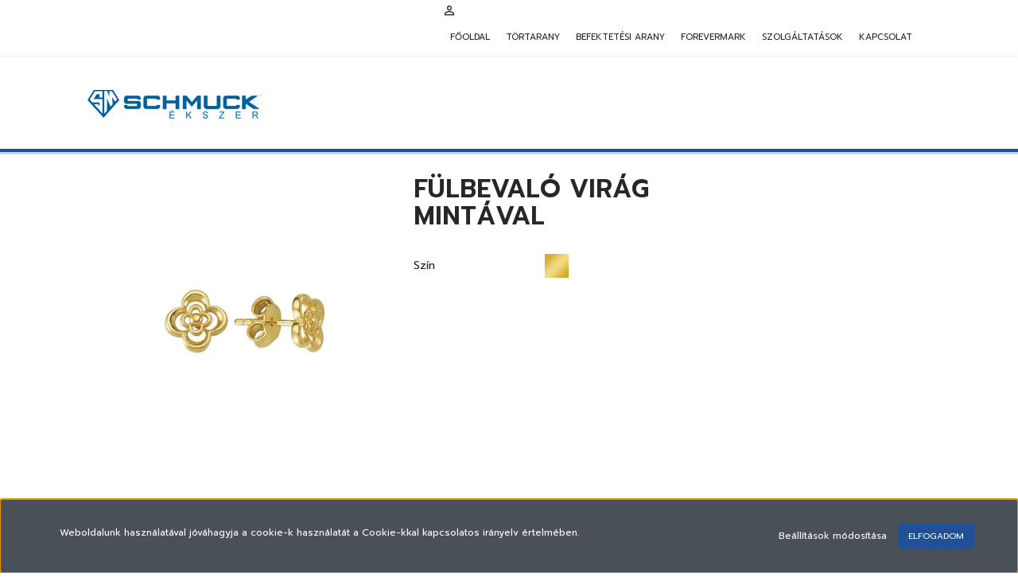

--- FILE ---
content_type: text/html; charset=UTF-8
request_url: https://www.schmuckekszer.hu/fulbevalo-virag-mintaval-993
body_size: 12187
content:
<!DOCTYPE html>
<!--[if lt IE 7]>      <html class="no-js lt-ie10 lt-ie9 lt-ie8 lt-ie7" lang="hu" dir="ltr"> <![endif]-->
<!--[if IE 7]>         <html class="no-js lt-ie10 lt-ie9 lt-ie8" lang="hu" dir="ltr"> <![endif]-->
<!--[if IE 8]>         <html class="no-js lt-ie10 lt-ie9" lang="hu" dir="ltr"> <![endif]-->
<!--[if IE 9]>         <html class="no-js lt-ie10" lang="hu" dir="ltr"> <![endif]-->
<!--[if gt IE 10]><!--> <html class="no-js" lang="hu" dir="ltr"> <!--<![endif]-->
<head>
    <title>Fülbevaló virág mintával</title>
    <meta charset="utf-8">
    <meta name="description" content="Fülbevaló virág mintával a  kategóriában - most -os áron elérhető.">
    <meta name="robots" content="index, follow">
    <link rel="image_src" href="https://schmuckekszer.cdn.shoprenter.hu/custom/schmuckekszer/image/data/product/stiftes%20f%C3%BClbeval%C3%B3k%20KOCAK/10655-6.jpg.webp?lastmod=1583496256.1668082789">
    <meta property="og:title" content="Fülbevaló virág mintával" />
    <meta property="og:type" content="product" />
    <meta property="og:url" content="https://www.schmuckekszer.hu/fulbevalo-virag-mintaval-993" />
    <meta property="og:image" content="https://schmuckekszer.cdn.shoprenter.hu/custom/schmuckekszer/image/cache/w955h500/product/stiftes%20f%C3%BClbeval%C3%B3k%20KOCAK/10655-6.jpg.webp?lastmod=1583496256.1668082789" />
    <meta property="og:description" content="Fülbevaló virág mintával" />
    <link href="https://schmuckekszer.cdn.shoprenter.hu/custom/schmuckekszer/image/data/favicon-2.png?lastmod=1573559567.1668082789" rel="icon" />
    <link href="https://schmuckekszer.cdn.shoprenter.hu/custom/schmuckekszer/image/data/favicon-2.png?lastmod=1573559567.1668082789" rel="apple-touch-icon" />
    <base href="https://www.schmuckekszer.hu:443" />

    <meta name="viewport" content="width=device-width, initial-scale=1">
            <link href="https://www.schmuckekszer.hu/fulbevalo-virag-mintaval-993" rel="canonical">
    
            
                    
                        <link rel="stylesheet" href="https://schmuckekszer.cdn.shoprenter.hu/web/compiled/css/fancybox2.css?v=1768206879" media="screen">
            <link rel="stylesheet" href="https://schmuckekszer.cdn.shoprenter.hu/custom/schmuckekszer/catalog/view/theme/tokyo_glacierblue/style/1745484441.1537781973.1580293623.1731422242.css?v=null.1668082789" media="screen">
            <link rel="stylesheet" href="https://schmuckekszer.cdn.shoprenter.hu/custom/schmuckekszer/catalog/view/theme/tokyo_glacierblue/stylesheet/stylesheet.css?v=1731422241" media="screen">
        <script>
        window.nonProductQuality = 80;
    </script>
    <script src="//ajax.googleapis.com/ajax/libs/jquery/1.10.2/jquery.min.js"></script>
    <script>window.jQuery || document.write('<script src="https://schmuckekszer.cdn.shoprenter.hu/catalog/view/javascript/jquery/jquery-1.10.2.min.js?v=1484139539"><\/script>')</script>

            
            
    
        <!-- Header JavaScript codes -->
            <script src="https://schmuckekszer.cdn.shoprenter.hu/web/compiled/js/countdown.js?v=1768206878"></script>
                    <script src="https://schmuckekszer.cdn.shoprenter.hu/web/compiled/js/base.js?v=1768206878"></script>
                    <script src="https://schmuckekszer.cdn.shoprenter.hu/web/compiled/js/fancybox2.js?v=1768206878"></script>
                    <script src="https://schmuckekszer.cdn.shoprenter.hu/web/compiled/js/before_starter2_productpage.js?v=1768206878"></script>
                    <script src="https://schmuckekszer.cdn.shoprenter.hu/web/compiled/js/before_starter2_head.js?v=1768206878"></script>
                    <script src="https://schmuckekszer.cdn.shoprenter.hu/web/compiled/js/base_bootstrap.js?v=1768206878"></script>
                    <script src="https://schmuckekszer.cdn.shoprenter.hu/web/compiled/js/nanobar.js?v=1768206878"></script>
                    <script src="https://schmuckekszer.cdn.shoprenter.hu/catalog/view/javascript/addtocart/addtocart.js?v=1726839966"></script>
                    <!-- Header jQuery onLoad scripts -->
    <script>
        window.countdownFormat = '%D:%H:%M:%S';
        //<![CDATA[
        var BASEURL = 'https://www.schmuckekszer.hu';
Currency = {"symbol_left":"","symbol_right":" Ft","decimal_place":0,"decimal_point":",","thousand_point":".","currency":"HUF","value":1};
var ShopRenter = ShopRenter || {}; ShopRenter.product = {"id":993,"sku":"K_10655-6","currency":"HUF","unitName":"db","price":0,"name":"F\u00fclbeval\u00f3 vir\u00e1g mint\u00e1val","brand":"Schmuck \u00c9kszer","currentVariant":[],"parent":{"id":993,"sku":"K_10655-6","unitName":"db","price":0,"name":"F\u00fclbeval\u00f3 vir\u00e1g mint\u00e1val"}};

        $(document).ready(function(){
        // DOM ready
            
                $('.fancybox').fancybox({
                    maxWidth: 820,
                    maxHeight: 650,
                    afterLoad: function(){
                        wrapCSS = $(this.element).data('fancybox-wrapcss');
                        if(wrapCSS){
                            $('.fancybox-wrap').addClass(wrapCSS);
                        }
                    },
                    helpers: {
                        thumbs: {
                            width: 50,
                            height: 50
                        }
                    }
                });
                $('.fancybox-inline').fancybox({
                    maxWidth: 820,
                    maxHeight: 650,
                    type:'inline'
                });
                

        // /DOM ready
        });
        $(window).load(function(){
        // OnLoad
            
                var init_relatedproducts_Scroller = function() {
                    $("#relatedproducts .aurora-scroll-click-mode").each(function(){
                        var max=0;
                        $(this).find($(".list_prouctname")).each(function(){
                            var h = $(this).height();
                            max = h > max ? h : max;
                        });
                        $(this).find($(".list_prouctname")).each(function(){
                            $(this).height(max);
                        });
                    });

                    $("#relatedproducts .aurora-scroll-click-mode").auroraScroll({
                        autoMode: "click",
                        frameRate: 60,
                        speed: 2.5,
                        direction: -1,
                        elementClass: "product-snapshot",
                        pauseAfter: false,
                        horizontal: true,
                        visible: 5,
                        arrowsPosition: 1
                    }, function(){
                        initAurora();
                    });
                }
            


                init_relatedproducts_Scroller();
            


                var init_similar_products_Scroller = function() {
                    $("#similar_products .aurora-scroll-click-mode").each(function(){
                        var max=0;
                        $(this).find($(".list_prouctname")).each(function(){
                            var h = $(this).height();
                            max = h > max ? h : max;
                        });
                        $(this).find($(".list_prouctname")).each(function(){
                            $(this).height(max);
                        });
                    });

                    $("#similar_products .aurora-scroll-click-mode").auroraScroll({
                        autoMode: "click",
                        frameRate: 60,
                        speed: 2.5,
                        direction: -1,
                        elementClass: "product-snapshot",
                        pauseAfter: false,
                        horizontal: true,
                        visible: 5,
                        arrowsPosition: 1
                    }, function(){
                        initAurora();
                    });
                }
            


                init_similar_products_Scroller();
            

        // /OnLoad
        });
        //]]>
    </script>
    
        <script src="https://schmuckekszer.cdn.shoprenter.hu/web/compiled/js/vue/manifest.bundle.js?v=1768206875"></script>
<script>
    var ShopRenter = ShopRenter || {};
    ShopRenter.onCartUpdate = function (callable) {
        document.addEventListener('cartChanged', callable)
    };
    ShopRenter.onItemAdd = function (callable) {
        document.addEventListener('AddToCart', callable)
    };
    ShopRenter.onItemDelete = function (callable) {
        document.addEventListener('deleteCart', callable)
    };
    ShopRenter.onSearchResultViewed = function (callable) {
        document.addEventListener('AuroraSearchResultViewed', callable)
    };
    ShopRenter.onSubscribedForNewsletter = function (callable) {
        document.addEventListener('AuroraSubscribedForNewsletter', callable)
    };
    ShopRenter.onCheckoutInitiated = function (callable) {
        document.addEventListener('AuroraCheckoutInitiated', callable)
    };
    ShopRenter.onCheckoutShippingInfoAdded = function (callable) {
        document.addEventListener('AuroraCheckoutShippingInfoAdded', callable)
    };
    ShopRenter.onCheckoutPaymentInfoAdded = function (callable) {
        document.addEventListener('AuroraCheckoutPaymentInfoAdded', callable)
    };
    ShopRenter.onCheckoutOrderConfirmed = function (callable) {
        document.addEventListener('AuroraCheckoutOrderConfirmed', callable)
    };
    ShopRenter.onCheckoutOrderPaid = function (callable) {
        document.addEventListener('AuroraOrderPaid', callable)
    };
    ShopRenter.onCheckoutOrderPaidUnsuccessful = function (callable) {
        document.addEventListener('AuroraOrderPaidUnsuccessful', callable)
    };
    ShopRenter.onProductPageViewed = function (callable) {
        document.addEventListener('AuroraProductPageViewed', callable)
    };
    ShopRenter.onMarketingConsentChanged = function (callable) {
        document.addEventListener('AuroraMarketingConsentChanged', callable)
    };
    ShopRenter.onCustomerRegistered = function (callable) {
        document.addEventListener('AuroraCustomerRegistered', callable)
    };
    ShopRenter.onCustomerLoggedIn = function (callable) {
        document.addEventListener('AuroraCustomerLoggedIn', callable)
    };
    ShopRenter.onCustomerUpdated = function (callable) {
        document.addEventListener('AuroraCustomerUpdated', callable)
    };
    ShopRenter.onCartPageViewed = function (callable) {
        document.addEventListener('AuroraCartPageViewed', callable)
    };
    ShopRenter.customer = {"userId":0,"userClientIP":"3.129.71.41","userGroupId":8,"customerGroupTaxMode":"gross","customerGroupPriceMode":"gross_net_tax","email":"","phoneNumber":"","name":{"firstName":"","lastName":""}};
    ShopRenter.theme = {"name":"tokyo_glacierblue","family":"tokyo","parent":"bootstrap"};
    ShopRenter.shop = {"name":"schmuckekszer","locale":"hu","currency":{"code":"HUF","rate":1},"domain":"schmuckekszer.myshoprenter.hu"};
    ShopRenter.page = {"route":"product\/product","queryString":"fulbevalo-virag-mintaval-993"};

    ShopRenter.formSubmit = function (form, callback) {
        callback();
    };

    let loadedAsyncScriptCount = 0;
    function asyncScriptLoaded(position) {
        loadedAsyncScriptCount++;
        if (position === 'body') {
            if (document.querySelectorAll('.async-script-tag').length === loadedAsyncScriptCount) {
                if (/complete|interactive|loaded/.test(document.readyState)) {
                    document.dispatchEvent(new CustomEvent('asyncScriptsLoaded', {}));
                } else {
                    document.addEventListener('DOMContentLoaded', () => {
                        document.dispatchEvent(new CustomEvent('asyncScriptsLoaded', {}));
                    });
                }
            }
        }
    }
</script>


                    <script type="text/javascript" src="https://schmuckekszer.cdn.shoprenter.hu/web/compiled/js/vue/customerEventDispatcher.bundle.js?v=1768206875"></script>




    
    
                
            
            <script>window.dataLayer=window.dataLayer||[];function gtag(){dataLayer.push(arguments)};var ShopRenter=ShopRenter||{};ShopRenter.config=ShopRenter.config||{};ShopRenter.config.googleConsentModeDefaultValue="denied";</script>                        <script type="text/javascript" src="https://schmuckekszer.cdn.shoprenter.hu/web/compiled/js/vue/googleConsentMode.bundle.js?v=1768206875"></script>

            
            
            
            
            
    
</head>

<body id="body" class="bootstrap-body page-body flypage_body body-pathway-top desktop-device-body body-pathway-top tokyo_glacierblue-body" role="document">
            
    
<div id="fb-root"></div>
<script>(function (d, s, id) {
        var js, fjs = d.getElementsByTagName(s)[0];
        if (d.getElementById(id)) return;
        js = d.createElement(s);
        js.id = id;
        js.src = "//connect.facebook.net/hu_HU/sdk/xfbml.customerchat.js#xfbml=1&version=v2.12&autoLogAppEvents=1";
        fjs.parentNode.insertBefore(js, fjs);
    }(document, "script", "facebook-jssdk"));
</script>



            

<!-- cached -->    <div id="first-login-nanobar-button">
    <img src="https://schmuckekszer.cdn.shoprenter.hu/catalog/view/theme/default/image/cog-settings-grey.svg?v=null.1668082789" class="sr-cog" alt="" width="24" height="24"/>
</div>
<div id="firstLogNanobar" class="Fixed aurora-nanobar aurora-nanobar-firstlogin">
    <div class="aurora-nanobar-container">
        <span id="nanoTextCookies" class="aurora-nanobar-text"
              style="font-size: 12px;">Weboldalunk használatával jóváhagyja a cookie-k használatát a Cookie-kkal kapcsolatos irányelv értelmében.
        </span>
        <div class="aurora-nanobar-buttons-wrapper nanobar-buttons">
            <a id ="aurora-nanobar-settings-button" href="">
                <span>Beállítások módosítása</span>
            </a>
            <a id="auroraNanobarCloseCookies" href="" class="button btn btn-primary aurora-nanobar-btn" data-button-save-text="Beállítások mentése">
                <span>Elfogadom</span>
            </a>
        </div>
        <div class="aurora-nanobar-cookies" style="display: none;">
            <div class="form-group">
                <label><input type="checkbox" name="required_cookies" id="required-cookies" disabled="disabled" checked="checked" /> Szükséges cookie-k</label>
                <div class="cookies-help-text">
                    Ezek a cookie-k segítenek abban, hogy a webáruház használható és működőképes legyen.
                </div>
            </div>
            <div class="form-group">
                <label>
                    <input type="checkbox" name="marketing_cookies" id="marketing-cookies"
                             checked />
                    Marketing cookie-k
                </label>
                <div class="cookies-help-text">
                    Ezeket a cookie-k segítenek abban, hogy az Ön érdeklődési körének megfelelő reklámokat és termékeket jelenítsük meg a webáruházban.
                </div>
            </div>
        </div>
    </div>
</div>

<script>

    (function ($) {
        $(document).ready(function () {
            new AuroraNanobar.FirstLogNanobarCheckbox(jQuery('#firstLogNanobar'), 'bottom');
        });
    })(jQuery);

</script>
<!-- /cached -->
<!-- cached --><div id="freeShippingNanobar" class="Fixed aurora-nanobar aurora-nanobar-freeshipping">
    <div class="aurora-nanobar-container">
        <span id="auroraNanobarClose" class="aurora-nanobar-close-x"><i class="sr-icon-times"></i></span>
        <span id="nanoText" class="aurora-nanobar-text"></span>
    </div>
</div>

<script>$(document).ready(function(){document.nanobarInstance=new AuroraNanobar.FreeShippingNanobar($('#freeShippingNanobar'),'bottom','500','','1');});</script><!-- /cached -->
    
                <!-- cached -->




        







    
    
    <link media="screen and (max-width: 992px)" rel="stylesheet" href="https://schmuckekszer.cdn.shoprenter.hu/catalog/view/javascript/jquery/jquery-mmenu/dist/css/jquery.mmenu.all.css?v=1484139539">
    <script src="https://schmuckekszer.cdn.shoprenter.hu/catalog/view/javascript/jquery/jquery-mmenu/dist/js/jquery.mmenu.all.min.js?v=1484139539"></script>
        <script src="https://schmuckekszer.cdn.shoprenter.hu/catalog/view/javascript/jquery/product_count_in_cart.js?v=1530610005"></script>

    <script>
        $(document).ready(function(){$('#menu-nav').mmenu({navbar:{title:'Menü'},extensions:["theme-dark","border-full"],offCanvas:{position:"left",zposition:"back"},counters:true,searchfield:{add:true,search:true,placeholder:'keresés',noResults:''}});function setLanguagesMobile(type){$('.'+type+'-change-mobile').click(function(e){e.preventDefault();$('#'+type+'_value_mobile').attr('value',$(this).data('value'));$('#mobile_'+type+'_form').submit();});}
setLanguagesMobile('language');setLanguagesMobile('currency');});    </script>

    <form action="index.php" method="post" enctype="multipart/form-data" id="mobile_currency_form">
        <input id="currency_value_mobile" type="hidden" value="" name="currency_id"/>
    </form>

    <form action="index.php" method="post" enctype="multipart/form-data" id="mobile_language_form">
        <input id="language_value_mobile" type="hidden" value="" name="language_code"/>
    </form>

    
    <div id="menu-nav">
        <ul>
                                            <li class="mm-title mm-group-title text-center"><span><i class="sr-icon-tags"></i> Kategóriák</span></li>
    
    <li>
    <a href="https://www.schmuckekszer.hu/forevermark-262">            <h3 class="category-list-link-text">FOREVERMARK</h3>
        </a>
    </li>

                        <li class="mm-title mm-group-title text-center"><span><i class="sr-icon-list"></i> Menüpontok</span></li>
    
                            <li class="informations-mobile-menu-item">
                <a href="https://www.schmuckekszer.hu/tortarany" target="_self">Törtarany</a>
                            </li>
                    <li class="informations-mobile-menu-item">
                <a href="https://www.schmuckekszer.hu/befektetesi-arany" target="_self">Befektetési arany</a>
                            </li>
            
        
        
        

            
        </ul>
    </div>

<div id="mobile-nav"
     class="responsive-menu Fixed hidden-print mobile-menu-orientation-left">
        <a class="mobile-headers mobile-content-header" href="#menu-nav">
        <i class="sr-icon-hamburger-menu mobile-headers-icon"></i>
        <span class="mobile-headers-title">Menü</span>
    </a>
    <div class="mobile-headers mobile-logo">
                    <a class="mobile-logo-link" href="/"><img style="border: 0; max-width: 220px;" src="https://schmuckekszer.cdn.shoprenter.hu/custom/schmuckekszer/image/cache/w220h100m00/schlogo-01.png?v=1590399521" title="Schmuckekszer" alt="Schmuckekszer" /></a>
            </div>
        </div>
<!-- /cached -->
<!-- page-wrap -->
<div class="page-wrap">


    <div id="SR_scrollTop"></div>

    <!-- header -->
    <header class="desktop-logo-hidden">
                                <nav class="navbar header-navbar hidden-sm hidden-xs">
                <div class="container">
                    <div class="header-navbar-container">
                                                                            
                            
                                                <div class="header-topmenu">
                            <div id="topmenu-nav">
                                <div class="header-col header-col-login">
                                    
                                </div>
                                <div class="header-col header-col-headerlinks">
                                    <!-- cached -->    <ul class="nav navbar-nav headermenu-list" role="menu">
                    <li>
                <a href="https://www.schmuckekszer.hu"
                   target="_self"
                                        title="Főoldal">
                    Főoldal
                </a>
                            </li>
                    <li>
                <a href="https://www.schmuckekszer.hu/tortarany"
                   target="_self"
                                        title="Törtarany">
                    Törtarany
                </a>
                            </li>
                    <li>
                <a href="https://www.schmuckekszer.hu/befektetesi-arany"
                   target="_self"
                                        title="Befektetési arany">
                    Befektetési arany
                </a>
                            </li>
                    <li>
                <a href="https://www.schmuckekszer.hu/forevermark-262"
                   target="_self"
                                        title="FOREVERMARK">
                    FOREVERMARK
                </a>
                            </li>
                    <li>
                <a href="https://www.schmuckekszer.hu/szolgaltatasok-53"
                   target="_self"
                                        title="Szolgáltatások">
                    Szolgáltatások
                </a>
                            </li>
                    <li>
                <a href="https://www.schmuckekszer.hu/index.php?route=information/contact"
                   target="_self"
                                        title="Kapcsolat">
                    Kapcsolat
                </a>
                            </li>
            </ul>
            <script>$(function(){if($(window).width()>992){window.addEventListener('load',function(){var menu_triggers=document.querySelectorAll('.headermenu-list li.dropdown > a');for(var i=0;i<menu_triggers.length;i++){menu_triggers[i].addEventListener('focus',function(e){for(var j=0;j<menu_triggers.length;j++){console.log(menu_triggers[j]);menu_triggers[j].parentNode.classList.remove('focus');}
this.parentNode.classList.add('focus');},false);menu_triggers[i].addEventListener('touchend',function(e){if(!this.parentNode.classList.contains('focus')){e.preventDefault();e.target.focus();}},false);}},false);}});</script>    <!-- /cached -->
                                </div>
                            </div>
                        </div>
                    </div>
                </div>
            </nav>
            <div class="header-bottom sticky-head">
                <div class="container">
                    <div class="header-container">
                        <!-- cached --><div id="logo" class="module content-module header-position logo-module logo-image hide-top">
            <a href="/"><img style="border: 0; max-width: 220px;" src="https://schmuckekszer.cdn.shoprenter.hu/custom/schmuckekszer/image/cache/w220h100m00/schlogo-01.png?v=1590399521" title="Schmuckekszer" alt="Schmuckekszer" /></a>
        </div><!-- /cached -->
                        <div class="header-categories hidden-xs hidden-sm">
                            
                        </div>
                                                                        <div class="header-col-nonfloat header-col-cart">
                            
                        </div>
                    </div>
                </div>
            </div>
            </header>
    <!-- /header -->
    <div id="menu-overlay" class="menu-overlay"></div>

    
    

    <!-- main -->
    <main>
        <div id="mobile-filter-position"></div>

    
                
    <!-- .container -->
    <div class="container product-page-container">
        <!-- .row -->
        <div class="row product-page-row">
            <section class="col-sm-12 product-page-col">
                
                <div id="content" class="flypage" itemscope itemtype="//schema.org/Product">
                    
                    
                        
                
    
    
        <div class="middle more-images-position-default">

        <div class="row product-content-columns">
            <section class="col-md-9 col-sm-12 col-xs-12 column-content two-column-content column-content-left">
                <div class="row product-content-column-left">
                                        <div class="col-xs-12 col-sm-5 col-md-5 product-page-left">
                        <div class="product-image-box">
                            <div class="product-image">
                                
    <div id="product-image-container">
    <a href="https://schmuckekszer.cdn.shoprenter.hu/custom/schmuckekszer/image/cache/w900h500wt1/product/stiftes%20f%C3%BClbeval%C3%B3k%20KOCAK/10655-6.jpg.webp?lastmod=1583496256.1668082789"
       title="Kép 1/1 - Fülbevaló virág mintával"
       class="product-image-link  fancybox-product" id="prod_image_link"
       data-fancybox-group="gallery">
        <img class="product-image-img" itemprop="image" src="https://schmuckekszer.cdn.shoprenter.hu/custom/schmuckekszer/image/cache/w460h460wt1/product/stiftes%20f%C3%BClbeval%C3%B3k%20KOCAK/10655-6.jpg.webp?lastmod=1583496256.1668082789" data-index="0" title="Fülbevaló virág mintával" alt="Fülbevaló virág mintával" id="image"/>
                    <span class="enlarge">Katt rá a felnagyításhoz</span>
            </a>

    </div>

    

<script>
var $prodImageLink = $("#prod_image_link");
var imageTitle = $prodImageLink.attr("title");

$(window).load(function () {
    initLens("https://schmuckekszer.cdn.shoprenter.hu/custom/schmuckekszer/image/cache/w900h500wt1/product/stiftes%20f%C3%BClbeval%C3%B3k%20KOCAK/10655-6.jpg.webp?lastmod=1583496256.1668082789");
});

$('.initLens').click(function () {
    setTimeout(function () {
        initLens($('#image').attr('src'));
    }, 200);
});

function initLens(image) {
    $("#image").imageLens({
        lensSize: 180,
        lensCss: 'image-lens-magnifying-glass',
        imageSrc: image
    });
}

$(document).ready(function () {
    $prodImageLink.click(function () {
        $(this).attr("title", imageTitle);
    });
    $(".fancybox-product").fancybox({
        maxWidth: 900,
        maxHeight: 500,
        live: false,
        
        helpers: {
            thumbs: {
                width: 50,
                height: 50
            }
        },
        tpl: {
            next: '<a title="Következő" class="fancybox-nav fancybox-next"><span></span></a>',
            prev: '<a title="Előző" class="fancybox-nav fancybox-prev"><span></span></a>'
        }
    });
});
</script>




                            </div>
                            <div class="clearfix"></div>
                            <div class="position_5_wrapper">
        

<script>$(window).load(function(){$('#productimages_wrapper').removeClass("invisible");var videoParent=$('.video-image').parents();$(videoParent[0]).addClass('video-outer');var svgfile='<span class="video-btn"><svg xmlns="https://www.w3.org/2000/svg" xmlns:xlink="http://www.w3.org/1999/xlink" version="1.1" id="Capa_1" x="0px" y="0px" viewBox="0 0 142.448 142.448" style="enable-background:new 0 0 142.448 142.448;" xml:space="preserve">\n'+'<g>\n'+'\t<path style="fill:#1D1D1B;" d="M142.411,68.9C141.216,31.48,110.968,1.233,73.549,0.038c-20.361-0.646-39.41,7.104-53.488,21.639   C6.527,35.65-0.584,54.071,0.038,73.549c1.194,37.419,31.442,67.667,68.861,68.861c0.779,0.025,1.551,0.037,2.325,0.037   c19.454,0,37.624-7.698,51.163-21.676C135.921,106.799,143.033,88.377,142.411,68.9z M111.613,110.336   c-10.688,11.035-25.032,17.112-40.389,17.112c-0.614,0-1.228-0.01-1.847-0.029c-29.532-0.943-53.404-24.815-54.348-54.348   c-0.491-15.382,5.122-29.928,15.806-40.958c10.688-11.035,25.032-17.112,40.389-17.112c0.614,0,1.228,0.01,1.847,0.029   c29.532,0.943,53.404,24.815,54.348,54.348C127.91,84.76,122.296,99.306,111.613,110.336z"/>\n'+'\t<path style="fill:#1D1D1B;" d="M94.585,67.086L63.001,44.44c-3.369-2.416-8.059-0.008-8.059,4.138v45.293   c0,4.146,4.69,6.554,8.059,4.138l31.583-22.647C97.418,73.331,97.418,69.118,94.585,67.086z"/>\n'+'</g>\n'+'</span>';$('.video-outer').prepend(svgfile);});</script>
    </div>

                                                    </div>
                    </div>
                    <div class="col-xs-12 col-sm-7 col-md-7 product-page-right">
                        
                                                            <div class="top product-page-top">
            <div class="center product-page-center">
                <h1 class="product-page-heading">
                    <span class="product-page-product-name" itemprop="name">Fülbevaló virág mintával</span>
                </h1>
            </div>
        </div>
    
                                                                         <div class="position_1_wrapper">
 <table class="product_parameters">
                              <tr class="product-parameter-row featured-param-row featured-param-1">
            <td class="param-label featured-param-label featured-szin">Szín</td>
            <td class="param-value featured-param-label featured-szin"><img class="attribute-value" title="sárga arany" alt="sárga arany" src="https://www.schmuckekszer.hu/custom/schmuckekszer/image/cache/w30h30/Tulajdons%C3%A1gok/yellow.png" style="width:30px;height:30px;"/></td>
        </tr>
            
     </table>
</div>

                        
                        <div class="product_cart_box">
                            <div class="product_cart_box_inner">
                                <form action="https://www.schmuckekszer.hu/index.php?route=checkout/cart" method="post" enctype="multipart/form-data" id="product">

                                    
                                    
                                    
                                    

                                </form>
                            </div>
                        </div>
                        <!-- cached -->


        
<!-- /cached -->

                    </div>
                </div>
            </section>
                            <aside class="col-md-3 col-sm-12 col-xs-12 column-right"></aside>
                    </div>
        <div class="row main-product-bottom-position-wrapper">
            <div class="col-md-12 col-sm-12 col-xs-12 main-product-bottom-position">
                
            </div>
        </div>
        <div class="row product-positions">
            <section class="col-md-12 col-sm-12 col-xs-12 column-content one-column-content product-one-column-content">
            
            <div class="position_2_wrapper">
    <div class="position-2-container">
        


        

        </div>
</div>

                        
                            <div class="position_4_wrapper">
        <div class="position-4-container">
                            <div id="socail_media" class="social-share-module">
	<div class="fb-like" data-href="http://schmuckekszer.hu/fulbevalo-virag-mintaval-993" data-send="false" data-layout="button_count" data-width="90" data-show-faces="false" data-action="like" data-colorscheme="light" data-font="arial"></div><div class="fb-share-button" data-href="https://www.schmuckekszer.hu/fulbevalo-virag-mintaval-993" data-layout="button" data-size="small" data-mobile-iframe="true">
                <a class="fb-xfbml-parse-ignore" target="_blank" href="https://www.facebook.com/sharer/sharer.php?u=https%3A%2F%2Fdevelopers.facebook.com%2Fdocs%2Fplugins%2F&amp;src=sdkpreparse">
                Megosztás</a></div>
</div>

                            


        

                            


        

                    </div>
    </div>

                            <div class="product-page-bottom-position-wrapper">
                    <!-- cached -->


                    
            <div id="module_customcontent13_wrapper" class="module-customcontent13-wrapper">
        <div id="customcontent13" class="module content-module home-position customcontent hide-top" >
                <div class="module-head">
                        <h4 class="module-head-title"></h4>
            </div>
                <div class="module-body">
                        <p style="text-align: justify;">Az Ígéret<br />
	A Forevermark hisz az ígéret erejében: nemcsak a szépségre, a ritkaságra, a felelős forrásra tett ígéretünkben, hanem a kimondatlan ígéretben is, melyet kéz a kézben teszünk annak a személynek, akit soha többé nem akarunk elengedni. A valódi ígéret örökre szól. Egyedül a Forevermark gyémántok méltóak arra, hogy életünk legfontosabb ígéreteit kifejezzék. Minden Forevermark gyémánt szívébe rejtve megtalálja az Önnek tett ígéretünket arra, hogy minden gyémántunk gyönyörű, ritka, és felelős forrásból származik. Olyan gyémánt, melyet büszkeség ajándékozni, birtokolni és viselni örökké. Minden Forevermark gyémántba egy egyedi számot rejtünk, mely hármas ígéretet jelképez: a gyönyörű, ritka,felelős’forrásból származó gyémánt ígéretét. A szabad szemmel nem látható jelölés a Forevermark emblémájából és egy egyedi, csak Önnek szóló azonosító számból áll.
</p>
<p style="text-align: justify;">Kiválasztás És Szakértelem<br />
	A kézzel válogatott gyémántok közül csak a kivételes szépségűek, a világ összes gyémántjának alig 1 százaléka válik méltóvá a Forevermark névre. A gyémántok hosszú útjának minden lépését szigorú kritériumok szabályozzák: a legkiválóbb gyémántműves mesterek és a legtekintélyesebb szakértők gondoskodnak arról, hogy csak a legszebb gyémántok kapják meg végül a Forevermark jelölését.
</p>
<p style="text-align: justify;">A Gyémántszakértők<br />
	A Forevermark a világ leggondosabban válogatott gyémántjait hozza el Önnek. Mindegyik felelős forrásból származik, precízen metszett, csiszolt és szakszerűen minősített. Csak e lépéseket követően kerülhet sor arra, hogy saját fejlesztésű technológiánkkal elrejtsük a gyémántban azt a jelet, amely személyre szólóvá, egyedivé teszi az Ön számára. A Forevermark gyémántok kisszámú, körültekintően megválasztott bányából származnak, melyek a szigorú üzleti, társadalmi és környezetvédelmi elvárásoknak megfelelően működnek. A Forevermark az iparág egyik vezető vállalata, innovatív technológiát és olyan gyakorlati módszereket alkalmaz, melyek kifogástalan minőséget és hitelességet garantálnak.
</p>
<p style="text-align: justify;">FOREVERMARK SETTING™ Kollekció<br />
	Időtlen, jellegzetes kialakítású, mesterien megmunkált ékszerek, melyekben a Forevermark gyémántok teljes szépségükben ragyoghatnak. A Forevermark SettingTM kollekció, melynek formavilágát a Forevermark emblémája ihlette, a letisztult, klasszikus elegancia tökéletes megtestesítője. A négyágú foglalat úgy öleli körbe gyengéden a Forevermark ékkövet, akár egy bölcső. Ideális forma, mely a fényt szinte akadálytalanul engedi át a fazettákon, hogy fellobbantsa a gyémánt semmihez sem fogható tüzét. A Forevermark SettingTM kollekcióban a gyémánté az igazi főszerep. A teljes pompájában tündöklő ékkő minden eddiginél világosabban, káprázatosabban fejezi ki a Forevermark egyedülálló szépségre tett ígéretét.
</p>
<p style="text-align: justify;">ENCORDIA™<br />
	Forevermark Encordia™ gyémánt ékszer kollekció. Az örökké tartó kötelékek szimbóluma, mely méltó az életre szóló szerelmet megpecsételő ígérethez. Minden kötelék egyedi és személyes, legyen szó akár szerelemről, barátságról, akár hűségről. Az ősi szimbólum ihlette, egymásba fonódó hurkokból álló hullámformát a Forevermark gyémánt tartja örökre össze. Zeusz fia, Herkules ereje és bátorsága fejeződik ki a forevermark csodálatos gyémántjaiban.
</p>
<p style="text-align: justify;">CORNERSTONES™<br />
	A Forevermark Cornerstones™ kollekciója méltó megkoronázása egy kapcsolatnak, az azt összetartó közös értékeknek, s mindannak, amire egymás kölcsönös szeretete épül. Az ékszer négy kecses sarokdísze az őszinteség, a bizalom, a tisztelet és a megbecsülés jelképe. Mindezek egymásba fonódva nyújtanak szilárd támaszt a Forevermark gyémántnak, az ígéret szimbólumának.
</p>
<p style="text-align: justify;"><br />
	Gyémánt ékszerek a Schmucktól, várjuk a hívását +36-1-215-8061 vagy 06-70-708-41-34 számokon, illetve egyedi árajánlatért keressen minket az arena@schmuckekszer.hu e-mail címen!
</p>
            </div>
            </div>
                </div>
    <!-- /cached -->

                </div>
                        </section>
        </div>
    </div>
                        </div>
            </section>
        </div>
        <!-- /.row -->
    </div>
    <!-- /.container -->
    
            </main><!-- /main -->

    <!-- footer -->
    <footer class="hidden-print">
        
        
        
        <section class="footer-row">
            <div class="container footer-col-container footer-cols-4">
                <div class="row footer-col-row">
    <div class="col-md-6 col-sm-12 footer-col-left">
        <div class="row footer-col-left-row">
            <div class="col-md-6 col-sm-6 col-xs-12 footer-col-position-wrapper footer-col-left-1">
                <div class="footer-col-position footer-col-1-position">
                    <!-- cached -->


                    
            <div id="module_customcontent2_wrapper" class="module-customcontent2-wrapper">
        <div id="customcontent2" class="module content-module footer-position customcontent hide-top" >
                <div class="module-head">
                        <h3 class="module-head-title">Egyedi HTML modul 2</h3>
            </div>
                <div class="module-body">
                        <div class="list-group"><a class="list-group-item" href="https://schmuckekszer.shoprenter.hu/rolunk" target="_self">Rólunk</a> <a class="list-group-item" href="https://schmuckekszer.shoprenter.hu/rolunk_4" target="_self">Üzleteink</a> 
<a class="list-group-item" href="https://schmuckekszer.shoprenter.hu/index.php?route=information/contact" target="_self">Kapcsolat</a>
</div>
<div><a class="footer-facebook-btn" href="https://www.facebook.com/pg/schmuckekszer/posts/?ref=page_internal">Kövess minket a facebookon! <i class="fab fa-facebook-f"></i></a>
</div>
            </div>
            </div>
                </div>
    <!-- /cached -->

                </div>
            </div>
            <div class="col-md-6 col-sm-6 col-xs-12 footer-col-position-wrapper footer-col-left-2">
                <div class="footer-col-position footer-col-2-position">
                    <!-- cached -->


                    
            <div id="module_customcontent3_wrapper" class="module-customcontent3-wrapper">
        <div id="customcontent3" class="module content-module footer-position customcontent hide-top" >
                <div class="module-head">
                        <h3 class="module-head-title"></h3>
            </div>
                <div class="module-body">
                        <div class="list-group"><a class="list-group-item" href="tel:06-70-708-4109">06-70-708-4109</a> 
</div>
            </div>
            </div>
                </div>
    <!-- /cached -->

                </div>
            </div>
        </div>
    </div>
    <div class="col-md-6 col-sm-12 footer-col-right">
        <div class="row footer-col-right-row">
            <div class="col-md-6 col-sm-6 col-xs-12 footer-col-position-wrapper footer-col-right-1">
                <div class="footer-col-position footer-col-3-position">
                    <!-- cached -->


                    
            <div id="module_customcontent10_wrapper" class="module-customcontent10-wrapper">
        <div id="customcontent10" class="module content-module footer-position customcontent hide-top" >
                <div class="module-head">
                        <h3 class="module-head-title"></h3>
            </div>
                <div class="module-body">
                        <div class="list-group"><a class="list-group-item" href="https://schmuckekszer.shoprenter.hu/gyakran-ismetelt-kerdesek-35" target="_self">Gyakran ismételt kérdések</a> <a class="list-group-item" href="https://schmuckekszer.shoprenter.hu/torzsvasarloi-program-34" target="_self">Törzsvásárlói program</a>
</div>
            </div>
            </div>
                </div>
    <!-- /cached -->
<!-- cached -->


                    
            <div id="module_customcontent11_wrapper" class="module-customcontent11-wrapper">
        <div id="customcontent11" class="module content-module footer-position customcontent hide-top" >
                <div class="module-head">
                        <h3 class="module-head-title"></h3>
            </div>
                <div class="module-body">
                        <div class="list-group"><a class="list-group-item" href="https://schmuckekszer.shoprenter.hu/custom/schmuckekszer/image/data/%C3%81SZF%20Schmuckekszer.hu%20191118.pdf" target="_self">Általános szerződési feltételek</a> <a class="list-group-item" href="https://www.schmuckekszer.hu/custom/schmuckekszer/image/data/Adatkezelesi_tajekoztato_2026.pdf" target="_self">Adatkezelési tájékoztató</a>
</div>
            </div>
            </div>
                </div>
    <!-- /cached -->

                </div>
            </div>
            <div class="col-md-6 col-sm-6 col-xs-12 footer-col-position-wrapper footer-col-right-2">
                <div class="footer-col-position footer-col-4-position">
                    <!-- cached -->


                    
            <div id="module_information_wrapper" class="module-information-wrapper">
        <div id="information" class="module content-module footer-position hide-top" >
                <div class="module-head">
                        <h3 class="module-head-title">Információk</h3>
            </div>
                <div class="module-body">
            <div id="information-menu">
  <div class="list-group">
        <a class="list-group-item" href="https://www.schmuckekszer.hu/tortarany" target="_self">Törtarany</a>
        <a class="list-group-item" href="https://www.schmuckekszer.hu/befektetesi-arany" target="_self">Befektetési arany</a>
      </div>
</div>
        </div>
            </div>
                </div>
    <!-- /cached -->
<div id="section-footer_contact" class="section-wrapper ">
    
    <div class="module content-module footer-position section-module section-footer-contact">
        <div class="module-body section-module-body">
                                <p class="footer-contact-social">
                        <a target="_blank" href="https://www.facebook.com/schmuckekszer/">
                <i class="sr-icon-facebook"></i>
            </a>
                                                                                            </p>
    </div>
</div>

<style type="text/css">
    .footer-contact-line {
        font-size: 1.5rem;
        line-height: 3rem;
        padding-bottom: 10px;
        color: currentColor;
    }
    .footer-contact-line .sr-icon {
        padding: 4px;
        border-radius: 3px;
        color: currentColor;
        width: 30px;
        height: 30px;
        border: 1px solid;
        margin-right: 5px;
        display: inline-block;
        line-height: 1.5em;
    }
    .footer-contact-social {
        padding: 5px 0 0;
        margin-bottom: 0;
    }
    .footer-contact-social a {
        display: inline-block;
        width: 30px;
        height: 30px;
        line-height: 30px;
        text-align: center;
        margin: 0 3px;
        transform: scale(1,1);
        font-size: 20px;
    }
    footer .footer-contact-social a:hover {
        transform: scale(1.1, 1.1);
    }
    .sr-icon-svg {
        display: flex;
        width: 100%;
        height: 100%;
        align-items: center;
        justify-content: center;
    }
</style>

</div>

                </div>
            </div>
        </div>
    </div>
</div>            </div>
        </section>

        <div class="footer-copyright">
            <div class="container">

                
                
                <div class="copyright text-center">
                    <div class="copyright-inner">
                        www.schmuckekszer.hu
                    </div>
                </div>
            </div>
        </div>

        
            </footer><!-- /footer -->


<div id="back-top" class="totop">
    <a href="#SR_scrollTop"><i class="sr-icon-angle-up"></i></a>
</div>

</div><!-- /page-wrap -->
<script>if(navigator.userAgent.match(/iPhone/i)){document.addEventListener('touchstart',function(event){});}
$(document).ready(function(){new stickyHeader(115);$('.search-popup-btn').on('click',function(e){if($('#filter_keyword').is(":focus")){$('#filter_keyword').removeClass('focused').blur();}else{$('#filter_keyword').addClass('focused').focus();}});var groupMenuTimeout=0;var overlayFadeOutDelay=500;var $menuOverlay=$('#menu-overlay');$('.sf-menu','.category-module').hover(function(){$menuOverlay.stop(true,true).fadeOut(overlayFadeOutDelay);groupMenuTimeout=setTimeout(function(){$menuOverlay.fadeIn(250);},350)},function(){clearTimeout(groupMenuTimeout);$menuOverlay.stop(true,true).fadeOut(overlayFadeOutDelay);});});</script>
    
                        <script src="https://schmuckekszer.cdn.shoprenter.hu/web/compiled/js/base_body.js?v=1768206878"></script>
                        
        
<link rel="stylesheet" href="https://use.fontawesome.com/releases/v5.8.1/css/all.css" integrity="sha384-50oBUHEmvpQ+1lW4y57PTFmhCaXp0ML5d60M1M7uH2+nqUivzIebhndOJK28anvf" crossorigin="anonymous">
<link rel="stylesheet" href="https://cdnjs.cloudflare.com/ajax/libs/slick-carousel/1.9.0/slick.min.css" integrity="sha256-UK1EiopXIL+KVhfbFa8xrmAWPeBjMVdvYMYkTAEv/HI=" crossorigin="anonymous" />
<link rel="stylesheet" href="https://cdnjs.cloudflare.com/ajax/libs/slick-carousel/1.9.0/slick-theme.min.css" integrity="sha256-4hqlsNP9KM6+2eA8VUT0kk4RsMRTeS7QGHIM+MZ5sLY=" crossorigin="anonymous" />
<script src="https://cdnjs.cloudflare.com/ajax/libs/slick-carousel/1.9.0/slick.min.js" integrity="sha256-NXRS8qVcmZ3dOv3LziwznUHPegFhPZ1F/4inU7uC8h0=" crossorigin="anonymous"></script>
<link rel="stylesheet" href="https://unpkg.com/leaflet@1.6.0/dist/leaflet.css"
  integrity="sha512-xwE/Az9zrjBIphAcBb3F6JVqxf46+CDLwfLMHloNu6KEQCAWi6HcDUbeOfBIptF7tcCzusKFjFw2yuvEpDL9wQ=="
  crossorigin=""/>
<script src="https://unpkg.com/leaflet@1.6.0/dist/leaflet.js"
  integrity="sha512-gZwIG9x3wUXg2hdXF6+rVkLF/0Vi9U8D2Ntg4Ga5I5BZpVkVxlJWbSQtXPSiUTtC0TjtGOmxa1AJPuV0CPthew=="
  crossorigin=""></script>
<script>
	(function($){
		$('.product-snapshot .btn.btn-default.btn-block.list-details-link').html('<i class="fas fa-align-center"></i>').removeClass('btn btn-default btn-block');
		$('.product-snapshot .button.btn.btn-primary.button-add-to-cart').html('<i class="fas fa-shopping-cart"></i>').removeClass('button btn btn-primary button-add-to-cart'); // button btn btn-primary quickview-button fancybox fancybox.ajax
		$('.product-snapshot .button.btn.btn-primary.quickview-button').html('<i class="sr-icon-eye"></i>').removeClass('button btn btn-primary quickview-button');
		$('.product-snapshot .wishlist_button_wrapper .wishlist-add').empty();
        
        $('.snapshot-list-item.list_prouctprice').each(function() {
            var $this = $(this);
            $this.appendTo($this.parent().parent().find('.list_price_snapshot'));
        });
	})(jQuery);
</script>         
<!-- Last modified: 2026-01-12 18:37:57 -->

<script>window.VHKQueueObject="VHKQueue","VHKQueue"in window||(window.VHKQueue={},window.VHKQueue.set=function(){window.VHKQueue.s.push(arguments)},window.VHKQueue.s=[]);VHKQueue.set('customerId',null);VHKQueue.set('categoryId',null);VHKQueue.set('productId','993');</script>
</body>
</html>


--- FILE ---
content_type: text/css
request_url: https://schmuckekszer.cdn.shoprenter.hu/custom/schmuckekszer/catalog/view/theme/tokyo_glacierblue/stylesheet/stylesheet.css?v=1731422241
body_size: 683
content:
.section-banners .banner-content {
    color: #205196!important;
	margin-top: 100px;
}

#module_information_wrapper .module-head {
	display: none;
}

.img-thumbnail {
   
    background-color: transparent!important;
   
}
.btn-primary {
    color: #fff;
    background-color: #205196;
    border-color: transparent;
}
.btn-primary {
    color: #fff;
    background-color: #205196;
    border-color: transparent;
}
.btn-primary:hover {
    
    border-color: #fff;
}

.footer-facebook-btn {
    position: absolute;
    width: 100%; 
    margin-top: 2rem;
    border: 1px solid #fff;
    color: #fff;
    padding: 1rem;
    text-transform: uppercase;
    font-weight: 500;
    text-align: center;
    z-index: 100;
}

.snapshot_vertical_product {
	border-top: 1px solid white;
	border-left: 1px solid white;
	border-right: 1px solid white;
}

.snapshot_vertical_product:hover {
    box-shadow: 0 3px 5px 1px rgba(0,0,0,0.1);
    border: 1px solid #BBD8FB;
	border-radius: 12px;
}


.search-module .input-group .btn:hover{
	background:#205196;
}

.news-article:hover .article-read-more .btn {
    color: #fff;
	
	
	
}
.contact-page #contact-info .row .contact-info-left .fas {
  
    text-align: center;
}

.category-list-link-text{
	font-size: 13px!important;
}
.headermenu-list li a {
    
    font-size: 13px!important;
   
}
.search-module .input-group .btn {
   
    font-size: 13px!important;
}

#login_wrapper .login-list-item a, #login_wrapper .create-list-item a {
   
    font-size: 12.5px!important;
}

.search-module .input-group .form-control {
   
    color: #205196!important;
}

.map-container{
	margin-top: 70px!important;
}

.nivo-controlNav {
    
    bottom: -45px!important;
    
}
.cart-btn {
    
    font-size: 13px!important;
}

/*.one-column-content .snapshot_vertical .list_div_item {
    width: 33%!important;
}*/

.headermenu-list li:last-child > a {
  
	 padding-right: 13px!important;
}

#section-black_line {
    display:none!important;
}
.contact-page #contact-info .row .contact-info-left {
    background: #205196!important;
    color: #fff!important;
}
.aurora-scroll-back:before, .aurora-scroll-forward:before {
   
    font-size: x-large!important;
   width: auto!important;
}

#customcontent{
	display:none;
}

.compare_button_wrapper a{
	color: #000!important;
}
.headermenu-list li a {
    font-size: 11px!important;
    padding: 10px 10px 10px!important;
}
#cat_262{
	display:none!important;
}